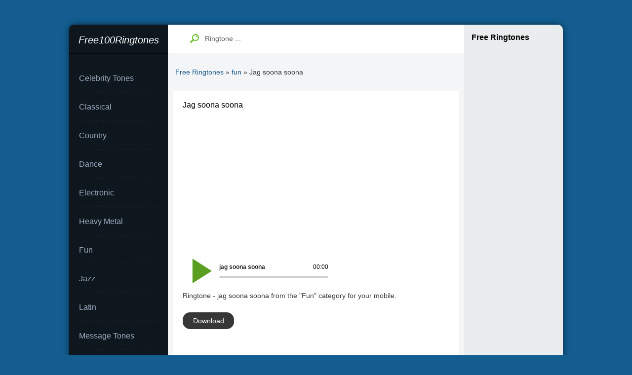

--- FILE ---
content_type: text/html; charset=utf-8
request_url: https://free100ringtones.com/25289-jag-soona-soona.html
body_size: 1842
content:
<!DOCTYPE html><html lang="en"><head>
<meta http-equiv="X-UA-Compatible" content="IE=edge"><meta http-equiv="Content-Type" content="text/html; charset=utf-8" />
<title>Jag soona soona ringtone - free download</title>
<meta name="description" content="Ringtone - jag soona soona from the Fun category for your" />
<meta name="keywords" content="soona, Download, mobile, category, Ringtone" />
<meta property="og:locale" content="en_US" />
<meta property="og:site_name" content="Free 100 Ringtones - Many Free Ringtones" />
<meta property="og:type" content="audio" />
<meta property="og:title" content="Jag soona soona" />
<meta property="og:description" content="Ringtone - jag soona soona from the Fun category for your" />
<meta property="og:url" content="https://free100ringtones.com/25289-jag-soona-soona.html" />
<meta property="og:audio" content="https://free100ringtones.com/ringtones/r7/jag-soona-soona.mp3|jag soona soona" />
<link rel="search" type="application/opensearchdescription+xml" href="https://free100ringtones.com/engine/opensearch.php" title="Free 100 Ringtones - Many Free Ringtones" />
<link rel="stylesheet" href="/templates/free100ringtones/css/style.css" type="text/css">
<link rel="shortcut icon" href="/templates/free100ringtones/images/favicon.ico">
<meta name="viewport" content="width=device-width, initial-scale=1.0"><meta name="HandheldFriendly" content="true"><meta name="robots" content="all">
<style>.ablock{display:block;min-height:280px}</style></head>
<body><div class="main-center-block"><div class="left-col">
<a href="/" class="logo"><i>Free100Ringtones</i></a><div class="left-nav">
<a href="https://free100ringtones.com/celebrity-tones/">Celebrity Tones</a>
<a href="https://free100ringtones.com/classical/">Classical</a>
<a href="https://free100ringtones.com/country/">Country</a>
<a href="https://free100ringtones.com/dance/">Dance</a>
<a href="https://free100ringtones.com/electronic/">Electronic</a>
<a href="https://free100ringtones.com/heavy-metal/">Heavy Metal</a>
<a href="https://free100ringtones.com/fun/">Fun</a>
<a href="https://free100ringtones.com/jazz/">Jazz</a>
<a href="https://free100ringtones.com/latin/">Latin</a>
<a href="https://free100ringtones.com/message-tones/">Message Tones</a>
<a href="https://free100ringtones.com/name-tones/">Name Tones</a>
<a href="https://free100ringtones.com/oldies/">Oldies</a>
<a href="https://free100ringtones.com/other/">Other</a>  
<a href="https://free100ringtones.com/pop-and-dance/">POP and Dance</a>
<a href="https://free100ringtones.com/rap-and-hip-hop/">Rap</a>
<a href="https://free100ringtones.com/reggae/">Reggae</a>
<a href="https://free100ringtones.com/rock/">Rock</a>
<a href="https://free100ringtones.com/seasonal/">Seasonal</a>
<a href="https://free100ringtones.com/soul/">Soul</a>
<a href="https://free100ringtones.com/sound-effects/">Sound Effects</a>   
<a href="https://free100ringtones.com/sports/">Sports</a>
<a href="https://free100ringtones.com/themes/">Themes</a>
<a href="https://free100ringtones.com/tv/">TV</a>
<a href="https://free100ringtones.com/voice/">Voice</a></div></div>
<div class="center-col">    
<div class="top-line"><div class="search-block">
<form method="post" action='uri' style="margin: 0;padding: 0;">
<input type="hidden" name="do" value="search"><input type="hidden" name="subaction" value="search">
<input name="story" type="text" class="form-text" id="story" value="Ringtone ..." onblur="if(this.value=='') this.value='Ringtone ...';" onfocus="if(this.value=='Ringtone ...') this.value='';" title="Ringtone ...">
<input type="image" src="/templates/free100ringtones/images/search.png" class="form-search" alt="Search!">
</form></div></div>
<div class="speed-bar"><span id="dle-speedbar"><span itemscope itemtype="https://schema.org/BreadcrumbList"><span itemprop="itemListElement" itemscope itemtype="https://schema.org/ListItem"><meta itemprop="position" content="1" /><a href="https://free100ringtones.com/" itemprop="item"><span itemprop="name">Free Ringtones</span></a></span> &raquo; <span itemprop="itemListElement" itemscope itemtype="https://schema.org/ListItem"><meta itemprop="position" content="2" /><a href="https://free100ringtones.com/fun/" itemprop="item"><span itemprop="name">fun</span></a></span> &raquo; Jag soona soona</span></span></div><div class="full-news" itemscope itemtype="http://schema.org/AudioObject"><h1 itemprop="name">Jag soona soona</h1>
<div class="full-block"><div id="download" class="full-block-content"><div class="ablock"></div>    
<!--dle_audio_begin:https://free100ringtones.com/ringtones/r7/jag-soona-soona.mp3|jag soona soona--><div class="dleaudioplayer" style="width:100%;max-width:320px;">
<ul data-theme="default" data-preload="none">
<li data-title="jag soona soona" data-type="mp3" data-url="https://free100ringtones.com/ringtones/r7/jag-soona-soona.mp3"></li></ul></div><!--dle_audio_end-->
<p>Ringtone - jag soona soona from the "Fun" category for your mobile.</p>
<a href="https://free100ringtones.com/ringtones/r7/jag-soona-soona.mp3" class="getit" download>Download</a>
<div style="clear: both;"></div></div></div></div>
<div class="top-block"><div class="top-block-title">
Similar Ringtones:</div><div class="top-block-content"><div class="top-song2"><a href="https://free100ringtones.com/8599-jag-soona-soona-lage-hot.html" class="top-song-link">Jag soona soona lage (hot)</a></div></div></div>
</div><div class="right-col"><div class="hello-block">
<div class="hello-block-title"><br /><h3>Free Ringtones</h3></div>
<div class="hello-block-content">
</div></div><div class="banner-block"></div>
</div><div style="clear: both;"></div></div>    
<div class="footer">Copyright © 2019-2024. All right reserved. <br><br> <a href="/privacy-policy.html">Privacy Policy</a> | <a href="/index.php?do=feedback">Contact Us</a>
<script type="application/ld+json">{"@context" : "http://schema.org",
"@type" : "Organization",
"name" : "Free100Ringtones.com",
"url" : "https://free100ringtones.com",
"sameAs" : ["https://www.facebook.com/Free-100-Ringtones-108424050567017/"]}</script></div>
<div class="mob-shad"></div><div class="mob-panel"><div class="mob-panel2"></div></div><div class="mob-close"></div>  
<script defer src="/engine/classes/js/jquery.js"></script><script defer src="/templates/free100ringtones/js/dle.js"></script><script defer src="/templates/free100ringtones/js/player.js"></script>
<script defer src="https://static.cloudflareinsights.com/beacon.min.js/vcd15cbe7772f49c399c6a5babf22c1241717689176015" integrity="sha512-ZpsOmlRQV6y907TI0dKBHq9Md29nnaEIPlkf84rnaERnq6zvWvPUqr2ft8M1aS28oN72PdrCzSjY4U6VaAw1EQ==" data-cf-beacon='{"version":"2024.11.0","token":"533a1e4b618d4ab5af5be69ed37e6e4e","r":1,"server_timing":{"name":{"cfCacheStatus":true,"cfEdge":true,"cfExtPri":true,"cfL4":true,"cfOrigin":true,"cfSpeedBrain":true},"location_startswith":null}}' crossorigin="anonymous"></script>
</body>
</html>

